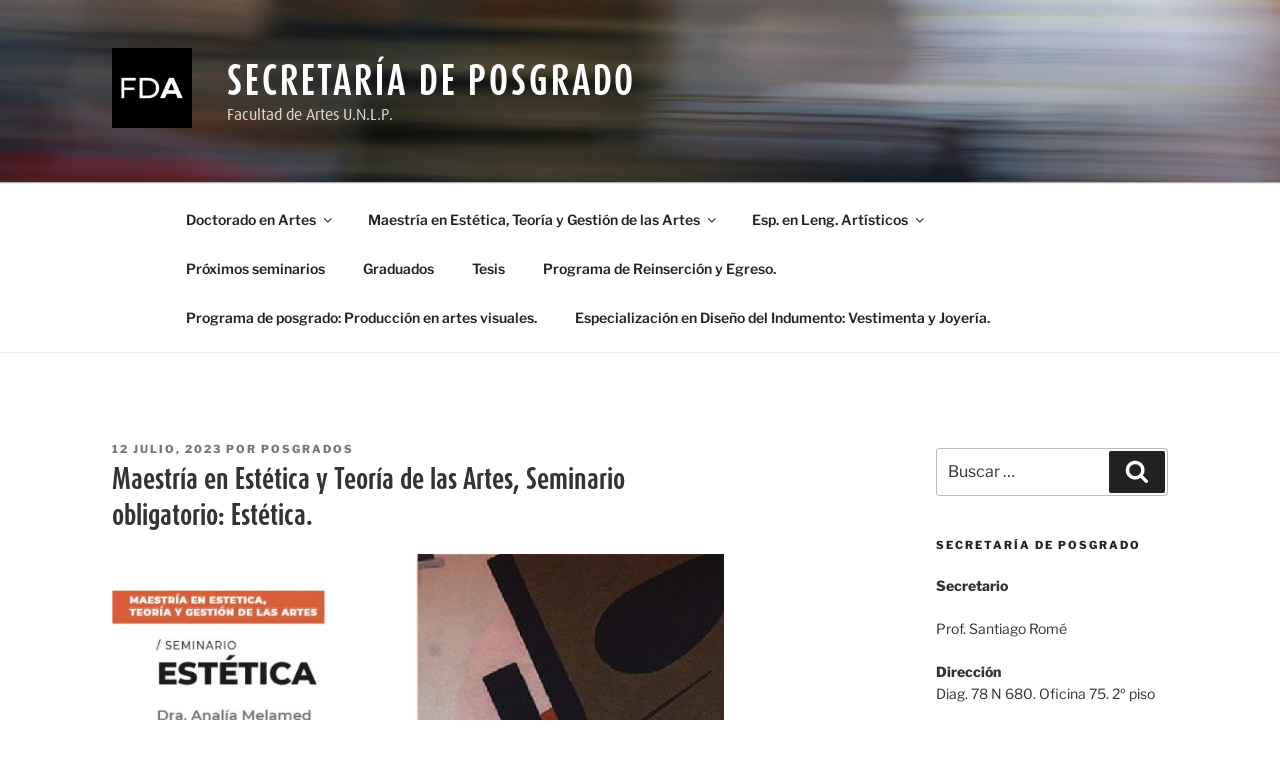

--- FILE ---
content_type: text/css
request_url: https://www2.fba.unlp.edu.ar/posgrado/wp-content/themes/twentyseventeen-child/style.css?ver=1.0.0
body_size: 465
content:
/*
 Theme Name:   Twenty Seventeen Child
 Theme URI:    http://example.com/twenty-Seventeen-child/
 Description:  Twenty Seventeen Child Theme
 Author:       Ignacio Brocchi
 Author URI:   
 Template:     twentyseventeen
 Version:      1.0.0
 License:      GNU General Public License v2 or later
 License URI:  http://www.gnu.org/licenses/gpl-2.0.html
 Tags:         light, dark, two-columns, right-sidebar, responsive-layout, accessibility-ready
 Text Domain:  twenty-Seventeen-child
*/
@font-face {
   font-family: candara;
   src: url(fonts/candarai.ttf);
   font-style: italic;
}

@font-face {
   font-family: candara;
   src: url(fonts/candarab.ttf);
   font-weight: bold;
}
@font-face {
   font-family: candara;
   src: url(fonts/candara.ttf);
}
@font-face {
   font-family: dax;
   src: url(fonts/daxregular.ttf);
}
@font-face {
   font-family: dax;
   src: url(fonts/daxcompact-bold.otf);
   font-weight: bold;
}

.site-title {
	font-family: dax;
	font-weight: bold;
}

.site-description{
	font-family: dax;
}

.entry-title{
	font-family: dax;
	font-weight: bold;
	font-size: 115%
}

.entry-content{
	font-family: candara;
}

.wrap {
		max-width: 90%;
		padding-left: 3em;
		padding-right: 3em;
}

.site-main, .content-area{
	width: 100%;
	
}
.has-sidebar #secondary {
    float: right;
    padding-top: 0px;
	width: 22% ;
}!important;



--- FILE ---
content_type: text/javascript
request_url: https://www2.fba.unlp.edu.ar/posgrado/wp-content/themes/twentyseventeen-child/js/postsScript.js?ver=1
body_size: 274
content:
//function moverImagen(){
	//---mover imagen
	// recupero el elem que contiene la imagen
	var postImgDiv = document.getElementsByClassName("wp-post-image")[0];
	//lo elimino de su origen
	postImgDiv.parentNode.removeChild(postImgDiv);
	//recupero el lugar en el post donde se va a insertar el nodo
	var postTitle = document.getElementsByClassName("entry-header")[0];
	//inserto el nodo
	postTitle.appendChild(postImgDiv);
	
	//---mover redes
	var redesUl = document.getElementsByClassName("kiwi-article-bar")[0];
	//lo elimino de su origen
	redesUl.parentNode.removeChild(redesUl);
	// lo agrego luego del titulo
	var siteContent = document.getElementById("primary");
	siteContent.insertBefore(redesUl, siteContent.firstChild);
//	};
	
//document.addEventListener("load", moverImagen());

